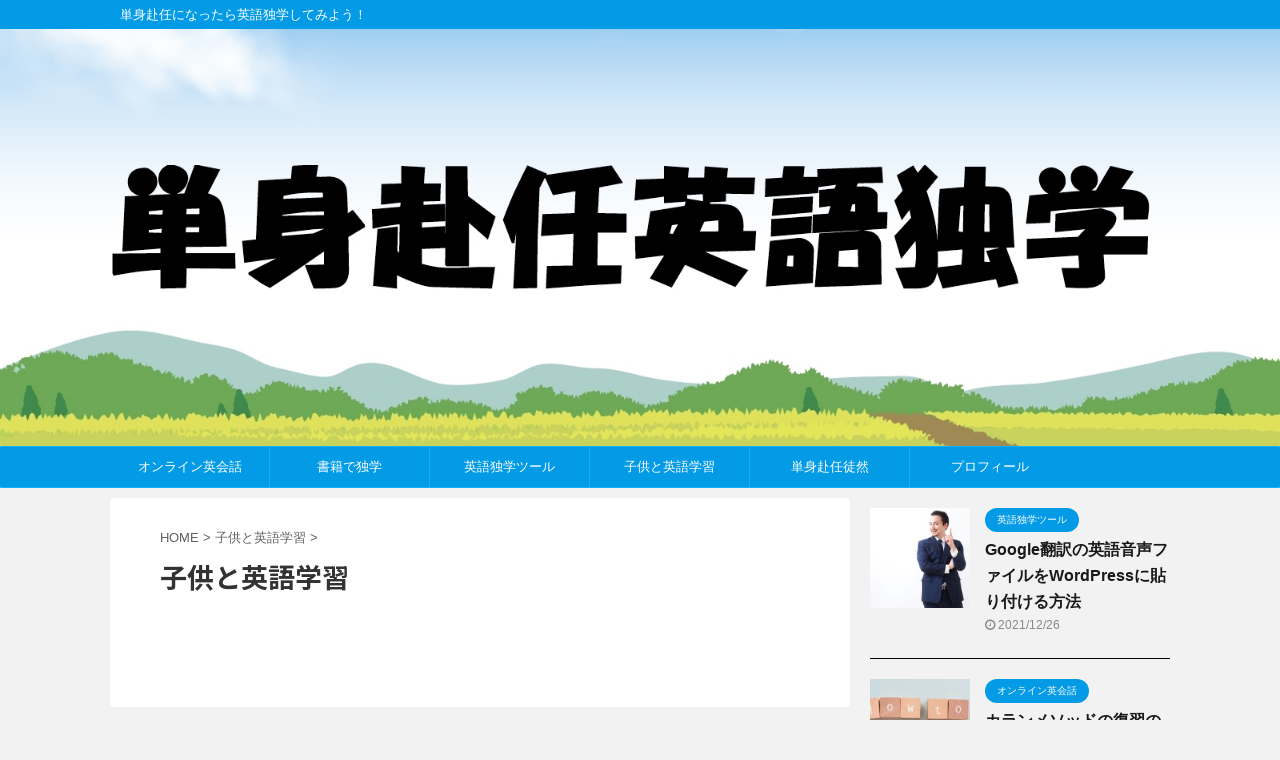

--- FILE ---
content_type: text/html; charset=UTF-8
request_url: http://elegant-worklifebalance.com/archives/category/%E5%AD%90%E4%BE%9B%E3%81%A8%E8%8B%B1%E8%AA%9E%E5%AD%A6%E7%BF%92
body_size: 6882
content:
<!DOCTYPE html>
<!--[if lt IE 7]>
<html class="ie6" lang="ja"> <![endif]-->
<!--[if IE 7]>
<html class="i7" lang="ja"> <![endif]-->
<!--[if IE 8]>
<html class="ie" lang="ja"> <![endif]-->
<!--[if gt IE 8]><!-->
<html lang="ja" class="s-navi-search-overlay ">
	<!--<![endif]-->
	<head prefix="og: http://ogp.me/ns# fb: http://ogp.me/ns/fb# article: http://ogp.me/ns/article#">
		<meta charset="UTF-8" >
		<meta name="viewport" content="width=device-width,initial-scale=1.0,user-scalable=no,viewport-fit=cover">
		<meta name="format-detection" content="telephone=no" >
		<meta name="referrer" content="no-referrer-when-downgrade"/>

		
		<link rel="alternate" type="application/rss+xml" title="単身赴任英語独学 RSS Feed" href="http://elegant-worklifebalance.com/feed" />
		<link rel="pingback" href="http://elegant-worklifebalance.com/xmlrpc.php" >
		<!--[if lt IE 9]>
		<script src="http://elegant-worklifebalance.com/wp-content/themes/affinger5/js/html5shiv.js"></script>
		<![endif]-->
				<title>子供と英語学習 - 単身赴任英語独学</title>
<link rel='dns-prefetch' href='//s0.wp.com' />
<link rel='dns-prefetch' href='//ajax.googleapis.com' />
<link rel='dns-prefetch' href='//s.w.org' />
		<script type="text/javascript">
			window._wpemojiSettings = {"baseUrl":"https:\/\/s.w.org\/images\/core\/emoji\/13.0.1\/72x72\/","ext":".png","svgUrl":"https:\/\/s.w.org\/images\/core\/emoji\/13.0.1\/svg\/","svgExt":".svg","source":{"concatemoji":"http:\/\/elegant-worklifebalance.com\/wp-includes\/js\/wp-emoji-release.min.js?ver=5.6"}};
			!function(e,a,t){var r,n,o,i,p=a.createElement("canvas"),s=p.getContext&&p.getContext("2d");function c(e,t){var a=String.fromCharCode;s.clearRect(0,0,p.width,p.height),s.fillText(a.apply(this,e),0,0);var r=p.toDataURL();return s.clearRect(0,0,p.width,p.height),s.fillText(a.apply(this,t),0,0),r===p.toDataURL()}function l(e){if(!s||!s.fillText)return!1;switch(s.textBaseline="top",s.font="600 32px Arial",e){case"flag":return!c([127987,65039,8205,9895,65039],[127987,65039,8203,9895,65039])&&(!c([55356,56826,55356,56819],[55356,56826,8203,55356,56819])&&!c([55356,57332,56128,56423,56128,56418,56128,56421,56128,56430,56128,56423,56128,56447],[55356,57332,8203,56128,56423,8203,56128,56418,8203,56128,56421,8203,56128,56430,8203,56128,56423,8203,56128,56447]));case"emoji":return!c([55357,56424,8205,55356,57212],[55357,56424,8203,55356,57212])}return!1}function d(e){var t=a.createElement("script");t.src=e,t.defer=t.type="text/javascript",a.getElementsByTagName("head")[0].appendChild(t)}for(i=Array("flag","emoji"),t.supports={everything:!0,everythingExceptFlag:!0},o=0;o<i.length;o++)t.supports[i[o]]=l(i[o]),t.supports.everything=t.supports.everything&&t.supports[i[o]],"flag"!==i[o]&&(t.supports.everythingExceptFlag=t.supports.everythingExceptFlag&&t.supports[i[o]]);t.supports.everythingExceptFlag=t.supports.everythingExceptFlag&&!t.supports.flag,t.DOMReady=!1,t.readyCallback=function(){t.DOMReady=!0},t.supports.everything||(n=function(){t.readyCallback()},a.addEventListener?(a.addEventListener("DOMContentLoaded",n,!1),e.addEventListener("load",n,!1)):(e.attachEvent("onload",n),a.attachEvent("onreadystatechange",function(){"complete"===a.readyState&&t.readyCallback()})),(r=t.source||{}).concatemoji?d(r.concatemoji):r.wpemoji&&r.twemoji&&(d(r.twemoji),d(r.wpemoji)))}(window,document,window._wpemojiSettings);
		</script>
		<style type="text/css">
img.wp-smiley,
img.emoji {
	display: inline !important;
	border: none !important;
	box-shadow: none !important;
	height: 1em !important;
	width: 1em !important;
	margin: 0 .07em !important;
	vertical-align: -0.1em !important;
	background: none !important;
	padding: 0 !important;
}
</style>
	<link rel='stylesheet' id='wp-block-library-css'  href='http://elegant-worklifebalance.com/wp-includes/css/dist/block-library/style.min.css?ver=5.6' type='text/css' media='all' />
<link rel='stylesheet' id='toc-screen-css'  href='http://elegant-worklifebalance.com/wp-content/plugins/table-of-contents-plus/screen.min.css?ver=2002' type='text/css' media='all' />
<link rel='stylesheet' id='normalize-css'  href='http://elegant-worklifebalance.com/wp-content/themes/affinger5/css/normalize.css?ver=1.5.9' type='text/css' media='all' />
<link rel='stylesheet' id='font-awesome-css'  href='http://elegant-worklifebalance.com/wp-content/themes/affinger5/css/fontawesome/css/font-awesome.min.css?ver=4.7.0' type='text/css' media='all' />
<link rel='stylesheet' id='font-awesome-animation-css'  href='http://elegant-worklifebalance.com/wp-content/themes/affinger5/css/fontawesome/css/font-awesome-animation.min.css?ver=5.6' type='text/css' media='all' />
<link rel='stylesheet' id='st_svg-css'  href='http://elegant-worklifebalance.com/wp-content/themes/affinger5/st_svg/style.css?ver=5.6' type='text/css' media='all' />
<link rel='stylesheet' id='slick-css'  href='http://elegant-worklifebalance.com/wp-content/themes/affinger5/vendor/slick/slick.css?ver=1.8.0' type='text/css' media='all' />
<link rel='stylesheet' id='slick-theme-css'  href='http://elegant-worklifebalance.com/wp-content/themes/affinger5/vendor/slick/slick-theme.css?ver=1.8.0' type='text/css' media='all' />
<link rel='stylesheet' id='fonts-googleapis-notosansjp-css'  href='//fonts.googleapis.com/css?family=Noto+Sans+JP%3A400%2C700&#038;display=swap&#038;subset=japanese&#038;ver=5.6' type='text/css' media='all' />
<link rel='stylesheet' id='style-css'  href='http://elegant-worklifebalance.com/wp-content/themes/affinger5/style.css?ver=5.6' type='text/css' media='all' />
<link rel='stylesheet' id='child-style-css'  href='http://elegant-worklifebalance.com/wp-content/themes/affinger5-child/style.css?ver=5.6' type='text/css' media='all' />
<link rel='stylesheet' id='single-css'  href='http://elegant-worklifebalance.com/wp-content/themes/affinger5/st-rankcss.php' type='text/css' media='all' />
<link rel='stylesheet' id='amazonjs-css'  href='http://elegant-worklifebalance.com/wp-content/plugins/amazonjs/css/amazonjs.css?ver=0.9' type='text/css' media='all' />
<link rel='stylesheet' id='st-themecss-css'  href='http://elegant-worklifebalance.com/wp-content/themes/affinger5/st-themecss-loader.php?ver=5.6' type='text/css' media='all' />
<link rel='stylesheet' id='jetpack_css-css'  href='http://elegant-worklifebalance.com/wp-content/plugins/jetpack/css/jetpack.css?ver=7.3.5' type='text/css' media='all' />
<script type='text/javascript' src='//ajax.googleapis.com/ajax/libs/jquery/1.11.3/jquery.min.js?ver=1.11.3' id='jquery-js'></script>
<link rel="https://api.w.org/" href="http://elegant-worklifebalance.com/wp-json/" /><link rel="alternate" type="application/json" href="http://elegant-worklifebalance.com/wp-json/wp/v2/categories/13" /><style type='text/css'>img#wpstats{display:none}</style><style type="text/css" id="custom-background-css">
body.custom-background { background-color: #f2f2f2; }
</style>
	<link rel="icon" href="http://elegant-worklifebalance.com/wp-content/uploads/2019/05/cropped-サイトアイコン（天秤）-32x32.gif" sizes="32x32" />
<link rel="icon" href="http://elegant-worklifebalance.com/wp-content/uploads/2019/05/cropped-サイトアイコン（天秤）-192x192.gif" sizes="192x192" />
<link rel="apple-touch-icon" href="http://elegant-worklifebalance.com/wp-content/uploads/2019/05/cropped-サイトアイコン（天秤）-180x180.gif" />
<meta name="msapplication-TileImage" content="http://elegant-worklifebalance.com/wp-content/uploads/2019/05/cropped-サイトアイコン（天秤）-270x270.gif" />
<link rel="alternate" type="application/rss+xml" title="RSS" href="http://elegant-worklifebalance.com/rsslatest.xml" />						


<script>
	jQuery(function(){
		jQuery('.st-btn-open').click(function(){
			jQuery(this).next('.st-slidebox').stop(true, true).slideToggle();
			jQuery(this).addClass('st-btn-open-click');
		});
	});
</script>

	<script>
		jQuery(function(){
		jQuery('.post h2 , .h2modoki').wrapInner('<span class="st-dash-design"></span>');
		}) 
	</script>

<script>
	jQuery(function(){
		jQuery("#toc_container:not(:has(ul ul))").addClass("only-toc");
		jQuery(".st-ac-box ul:has(.cat-item)").each(function(){
			jQuery(this).addClass("st-ac-cat");
		});
	});
</script>

<script>
	jQuery(function(){
						jQuery('.st-star').parent('.rankh4').css('padding-bottom','5px'); // スターがある場合のランキング見出し調整
	});
</script>


			</head>
	<body class="archive category category-13 custom-background not-front-page" >
				<div id="st-ami">
				<div id="wrapper" class="">
				<div id="wrapper-in">
					<header id="">
						<div id="headbox-bg">
							<div id="headbox">

								<nav id="s-navi" class="pcnone" data-st-nav data-st-nav-type="normal">
		<dl class="acordion is-active" data-st-nav-primary>
			<dt class="trigger">
				<p class="acordion_button"><span class="op op-menu"><i class="fa st-svg-menu"></i></span></p>

				
				
							<!-- 追加メニュー -->
							
							<!-- 追加メニュー2 -->
							
							</dt>

			<dd class="acordion_tree">
				<div class="acordion_tree_content">

					

												<div class="menu-%e3%83%a1%e3%83%8b%e3%83%a5%e3%83%bc-container"><ul id="menu-%e3%83%a1%e3%83%8b%e3%83%a5%e3%83%bc" class="menu"><li id="menu-item-625" class="menu-item menu-item-type-taxonomy menu-item-object-category menu-item-625"><a href="http://elegant-worklifebalance.com/archives/category/%e3%82%aa%e3%83%b3%e3%83%a9%e3%82%a4%e3%83%b3%e8%8b%b1%e4%bc%9a%e8%a9%b1"><span class="menu-item-label">オンライン英会話</span></a></li>
<li id="menu-item-628" class="menu-item menu-item-type-taxonomy menu-item-object-category menu-item-628"><a href="http://elegant-worklifebalance.com/archives/category/%e6%9b%b8%e7%b1%8d%e3%81%a7%e7%8b%ac%e5%ad%a6"><span class="menu-item-label">書籍で独学</span></a></li>
<li id="menu-item-629" class="menu-item menu-item-type-taxonomy menu-item-object-category menu-item-629"><a href="http://elegant-worklifebalance.com/archives/category/%e8%8b%b1%e8%aa%9e%e7%8b%ac%e5%ad%a6%e3%83%84%e3%83%bc%e3%83%ab"><span class="menu-item-label">英語独学ツール</span></a></li>
<li id="menu-item-627" class="menu-item menu-item-type-taxonomy menu-item-object-category current-menu-item menu-item-627"><a href="http://elegant-worklifebalance.com/archives/category/%e5%ad%90%e4%be%9b%e3%81%a8%e8%8b%b1%e8%aa%9e%e5%ad%a6%e7%bf%92" aria-current="page"><span class="menu-item-label">子供と英語学習</span></a></li>
<li id="menu-item-626" class="menu-item menu-item-type-taxonomy menu-item-object-category menu-item-626"><a href="http://elegant-worklifebalance.com/archives/category/%e5%8d%98%e8%ba%ab%e8%b5%b4%e4%bb%bb%e5%be%92%e7%84%b6"><span class="menu-item-label">単身赴任徒然</span></a></li>
<li id="menu-item-227" class="menu-item menu-item-type-post_type menu-item-object-page menu-item-227"><a href="http://elegant-worklifebalance.com/%e3%83%97%e3%83%ad%e3%83%95%e3%82%a3%e3%83%bc%e3%83%ab"><span class="menu-item-label">プロフィール</span></a></li>
</ul></div>						<div class="clear"></div>

					
				</div>
			</dd>

					</dl>

					</nav>

								<div id="header-l">
									
									<div id="st-text-logo">
										
            
			
				<!-- キャプション -->
				                
          			              		 	 <p class="descr">
               		     	単身赴任になったら英語独学してみよう！               			 </p>
           			                      
            	                
				<!-- ロゴ又はブログ名 -->
								<!-- ロゴ又はブログ名ここまで -->

			    
		
    									</div>
								</div><!-- /#header-l -->

								<div id="header-r" class="smanone">
									
								</div><!-- /#header-r -->
							</div><!-- /#headbox-bg -->
						</div><!-- /#headbox clearfix -->

						
						
						
						
											<center><a href="http://elegant-worklifebalance.com/"><img src="http://elegant-worklifebalance.com/wp-content/uploads/2021/06/080077_ネーム入れ2.jpg" alt="ヘッダー"></a></center>
						
<div id="gazou-wide">
			<div id="st-menubox">
			<div id="st-menuwide">
				<nav class="smanone clearfix"><ul id="menu-%e3%83%a1%e3%83%8b%e3%83%a5%e3%83%bc-1" class="menu"><li class="menu-item menu-item-type-taxonomy menu-item-object-category menu-item-625"><a href="http://elegant-worklifebalance.com/archives/category/%e3%82%aa%e3%83%b3%e3%83%a9%e3%82%a4%e3%83%b3%e8%8b%b1%e4%bc%9a%e8%a9%b1">オンライン英会話</a></li>
<li class="menu-item menu-item-type-taxonomy menu-item-object-category menu-item-628"><a href="http://elegant-worklifebalance.com/archives/category/%e6%9b%b8%e7%b1%8d%e3%81%a7%e7%8b%ac%e5%ad%a6">書籍で独学</a></li>
<li class="menu-item menu-item-type-taxonomy menu-item-object-category menu-item-629"><a href="http://elegant-worklifebalance.com/archives/category/%e8%8b%b1%e8%aa%9e%e7%8b%ac%e5%ad%a6%e3%83%84%e3%83%bc%e3%83%ab">英語独学ツール</a></li>
<li class="menu-item menu-item-type-taxonomy menu-item-object-category current-menu-item menu-item-627"><a href="http://elegant-worklifebalance.com/archives/category/%e5%ad%90%e4%be%9b%e3%81%a8%e8%8b%b1%e8%aa%9e%e5%ad%a6%e7%bf%92" aria-current="page">子供と英語学習</a></li>
<li class="menu-item menu-item-type-taxonomy menu-item-object-category menu-item-626"><a href="http://elegant-worklifebalance.com/archives/category/%e5%8d%98%e8%ba%ab%e8%b5%b4%e4%bb%bb%e5%be%92%e7%84%b6">単身赴任徒然</a></li>
<li class="menu-item menu-item-type-post_type menu-item-object-page menu-item-227"><a href="http://elegant-worklifebalance.com/%e3%83%97%e3%83%ad%e3%83%95%e3%82%a3%e3%83%bc%e3%83%ab">プロフィール</a></li>
</ul></nav>			</div>
		</div>
				</div>
					
					
					</header>

					

					<div id="content-w">

					
					
					


<div id="content" class="clearfix">
    <div id="contentInner">
        <main>
            <article>
				
					<!--ぱんくず -->
					<div id="breadcrumb">
					<ol itemscope itemtype="http://schema.org/BreadcrumbList">
						<li itemprop="itemListElement" itemscope
      itemtype="http://schema.org/ListItem"><a href="http://elegant-worklifebalance.com" itemprop="item"><span itemprop="name">HOME</span></a> > <meta itemprop="position" content="1" /></li>

															
												<li itemprop="itemListElement" itemscope
      itemtype="http://schema.org/ListItem"><a href="http://elegant-worklifebalance.com/archives/category/%e5%ad%90%e4%be%9b%e3%81%a8%e8%8b%b1%e8%aa%9e%e5%ad%a6%e7%bf%92" itemprop="item">
								<span itemprop="name">子供と英語学習</span> </a> &gt; 
								<meta itemprop="position" content="2" />
							</li>
															</ol>
					</div>
					<!--/ ぱんくず -->
                                <div class="post">
                                                    <h1 class="entry-title">子供と英語学習</h1>
                        
			
							<div id="nocopy" >
					
					<div class="entry-content">
											</div>
				</div>
							
                        </div><!-- /post -->

			
                        		<div class="kanren ">
	
	</div>
                       				<div class="st-pagelink">
		<div class="st-pagelink-in">
				</div>
	</div>

			
		
		

			
            </article>
        </main>
    </div>
    <!-- /#contentInner -->
    <div id="side">
	<aside>

		
					<div class="kanren ">
										<dl class="clearfix">
				<dt><a href="http://elegant-worklifebalance.com/archives/656">
													<img width="150" height="150" src="http://elegant-worklifebalance.com/wp-content/uploads/2021/12/max16011508_TP_V4-150x150.jpg" class="attachment-st_thumb150 size-st_thumb150 wp-post-image" alt="ハーフっぽいドイツ人男性" srcset="http://elegant-worklifebalance.com/wp-content/uploads/2021/12/max16011508_TP_V4-150x150.jpg 150w, http://elegant-worklifebalance.com/wp-content/uploads/2021/12/max16011508_TP_V4-100x100.jpg 100w" sizes="(max-width: 150px) 100vw, 150px" />											</a></dt>
				<dd>
					
	
	<p class="st-catgroup itiran-category">
		<a href="http://elegant-worklifebalance.com/archives/category/%e8%8b%b1%e8%aa%9e%e7%8b%ac%e5%ad%a6%e3%83%84%e3%83%bc%e3%83%ab" title="View all posts in 英語独学ツール" rel="category tag"><span class="catname st-catid12">英語独学ツール</span></a>	</p>
					<h5 class="kanren-t"><a href="http://elegant-worklifebalance.com/archives/656">Google翻訳の英語音声ファイルをWordPressに貼り付ける方法</a></h5>
						<div class="blog_info">
		<p>
							<i class="fa fa-clock-o"></i>2021/12/26					</p>
	</div>
														</dd>
			</dl>
								<dl class="clearfix">
				<dt><a href="http://elegant-worklifebalance.com/archives/640">
													<img width="150" height="150" src="http://elegant-worklifebalance.com/wp-content/uploads/2021/07/4944706_s-150x150.jpg" class="attachment-st_thumb150 size-st_thumb150 wp-post-image" alt="" srcset="http://elegant-worklifebalance.com/wp-content/uploads/2021/07/4944706_s-150x150.jpg 150w, http://elegant-worklifebalance.com/wp-content/uploads/2021/07/4944706_s-100x100.jpg 100w" sizes="(max-width: 150px) 100vw, 150px" />											</a></dt>
				<dd>
					
	
	<p class="st-catgroup itiran-category">
		<a href="http://elegant-worklifebalance.com/archives/category/%e3%82%aa%e3%83%b3%e3%83%a9%e3%82%a4%e3%83%b3%e8%8b%b1%e4%bc%9a%e8%a9%b1" title="View all posts in オンライン英会話" rel="category tag"><span class="catname st-catid10">オンライン英会話</span></a>	</p>
					<h5 class="kanren-t"><a href="http://elegant-worklifebalance.com/archives/640">カランメソッドの復習のやり方はどうすればよいか？まとめてみた</a></h5>
						<div class="blog_info">
		<p>
							<i class="fa fa-clock-o"></i>2021/7/3					</p>
	</div>
														</dd>
			</dl>
								<dl class="clearfix">
				<dt><a href="http://elegant-worklifebalance.com/archives/610">
													<img width="150" height="150" src="http://elegant-worklifebalance.com/wp-content/uploads/2021/05/businessman_cry_man-e1622466006889-150x150.png" class="attachment-st_thumb150 size-st_thumb150 wp-post-image" alt="" srcset="http://elegant-worklifebalance.com/wp-content/uploads/2021/05/businessman_cry_man-e1622466006889-150x150.png 150w, http://elegant-worklifebalance.com/wp-content/uploads/2021/05/businessman_cry_man-e1622466006889-300x300.png 300w, http://elegant-worklifebalance.com/wp-content/uploads/2021/05/businessman_cry_man-e1622466006889-100x100.png 100w, http://elegant-worklifebalance.com/wp-content/uploads/2021/05/businessman_cry_man-e1622466006889.png 530w" sizes="(max-width: 150px) 100vw, 150px" />											</a></dt>
				<dd>
					
	
	<p class="st-catgroup itiran-category">
		<a href="http://elegant-worklifebalance.com/archives/category/%e3%82%aa%e3%83%b3%e3%83%a9%e3%82%a4%e3%83%b3%e8%8b%b1%e4%bc%9a%e8%a9%b1" title="View all posts in オンライン英会話" rel="category tag"><span class="catname st-catid10">オンライン英会話</span></a>	</p>
					<h5 class="kanren-t"><a href="http://elegant-worklifebalance.com/archives/610">オンライン英会話のフリートークがキツイという人にはカランメソッドがお勧め</a></h5>
						<div class="blog_info">
		<p>
							<i class="fa fa-clock-o"></i>2021/5/31					</p>
	</div>
														</dd>
			</dl>
								<dl class="clearfix">
				<dt><a href="http://elegant-worklifebalance.com/archives/590">
													<img width="150" height="150" src="http://elegant-worklifebalance.com/wp-content/uploads/2021/05/internet_school_e-learning_foreign_man-150x150.png" class="attachment-st_thumb150 size-st_thumb150 wp-post-image" alt="" srcset="http://elegant-worklifebalance.com/wp-content/uploads/2021/05/internet_school_e-learning_foreign_man-150x150.png 150w, http://elegant-worklifebalance.com/wp-content/uploads/2021/05/internet_school_e-learning_foreign_man-100x100.png 100w" sizes="(max-width: 150px) 100vw, 150px" />											</a></dt>
				<dd>
					
	
	<p class="st-catgroup itiran-category">
		<a href="http://elegant-worklifebalance.com/archives/category/%e3%82%aa%e3%83%b3%e3%83%a9%e3%82%a4%e3%83%b3%e8%8b%b1%e4%bc%9a%e8%a9%b1" title="View all posts in オンライン英会話" rel="category tag"><span class="catname st-catid10">オンライン英会話</span></a>	</p>
					<h5 class="kanren-t"><a href="http://elegant-worklifebalance.com/archives/590">ネイティブキャンプでカランメソッドを始めたい人が知っておくべきことまとめ</a></h5>
						<div class="blog_info">
		<p>
							<i class="fa fa-clock-o"></i>2021/5/23					</p>
	</div>
														</dd>
			</dl>
								<dl class="clearfix">
				<dt><a href="http://elegant-worklifebalance.com/archives/579">
													<img width="150" height="150" src="http://elegant-worklifebalance.com/wp-content/uploads/2021/05/2359877-150x150.jpg" class="attachment-st_thumb150 size-st_thumb150 wp-post-image" alt="" srcset="http://elegant-worklifebalance.com/wp-content/uploads/2021/05/2359877-150x150.jpg 150w, http://elegant-worklifebalance.com/wp-content/uploads/2021/05/2359877-100x100.jpg 100w" sizes="(max-width: 150px) 100vw, 150px" />											</a></dt>
				<dd>
					
	
	<p class="st-catgroup itiran-category">
		<a href="http://elegant-worklifebalance.com/archives/category/%e3%82%aa%e3%83%b3%e3%83%a9%e3%82%a4%e3%83%b3%e8%8b%b1%e4%bc%9a%e8%a9%b1" title="View all posts in オンライン英会話" rel="category tag"><span class="catname st-catid10">オンライン英会話</span></a>	</p>
					<h5 class="kanren-t"><a href="http://elegant-worklifebalance.com/archives/579">リップルキッズパークを親子体験！気付きをレビューします。</a></h5>
						<div class="blog_info">
		<p>
							<i class="fa fa-clock-o"></i>2021/5/17					</p>
	</div>
														</dd>
			</dl>
					</div>
		
					<div id="mybox">
				<div id="authorst_widget-2" class="ad widget_authorst_widget"><div class="st-author-box st-author-master">

	<div id="st-tab-box" class="clearfix">
					<div class="active">
					<dl>
			<dt>
				<img alt='' src='http://elegant-worklifebalance.com/wp-content/uploads/2020/12/サラリーマン（どんとこい）-e1608554957899-80x80.jpg' srcset='http://elegant-worklifebalance.com/wp-content/uploads/2020/12/サラリーマン（どんとこい）-e1608554957899-160x160.jpg 2x' class='avatar avatar-80 photo' height='80' width='80' />			</dt>
			<dd>
				<p class="st-author-nickname">月光</p>
				<p class="st-author-description">単身赴任４０代技術系管理職のサラリーマン。嫁一人娘二人。関東から九州に単身赴任中、ここで得た知見を同じ立場の人に伝えるためにブログ執筆に精を出す毎日です。</p>
				<p class="st-author-sns">
																													</p>
			</dd>
			</dl>
		</div>
	</div>
</div></div><div id="sidemenu_widget-2" class="ad widget_sidemenu_widget"><div id="sidebg"><div class="st-pagelists"><ul id="menu-%e3%83%a1%e3%83%8b%e3%83%a5%e3%83%bc-2" class=""><li class="menu-item menu-item-type-taxonomy menu-item-object-category menu-item-625"><a href="http://elegant-worklifebalance.com/archives/category/%e3%82%aa%e3%83%b3%e3%83%a9%e3%82%a4%e3%83%b3%e8%8b%b1%e4%bc%9a%e8%a9%b1">オンライン英会話</a></li>
<li class="menu-item menu-item-type-taxonomy menu-item-object-category menu-item-628"><a href="http://elegant-worklifebalance.com/archives/category/%e6%9b%b8%e7%b1%8d%e3%81%a7%e7%8b%ac%e5%ad%a6">書籍で独学</a></li>
<li class="menu-item menu-item-type-taxonomy menu-item-object-category menu-item-629"><a href="http://elegant-worklifebalance.com/archives/category/%e8%8b%b1%e8%aa%9e%e7%8b%ac%e5%ad%a6%e3%83%84%e3%83%bc%e3%83%ab">英語独学ツール</a></li>
<li class="menu-item menu-item-type-taxonomy menu-item-object-category current-menu-item menu-item-627"><a href="http://elegant-worklifebalance.com/archives/category/%e5%ad%90%e4%be%9b%e3%81%a8%e8%8b%b1%e8%aa%9e%e5%ad%a6%e7%bf%92" aria-current="page">子供と英語学習</a></li>
<li class="menu-item menu-item-type-taxonomy menu-item-object-category menu-item-626"><a href="http://elegant-worklifebalance.com/archives/category/%e5%8d%98%e8%ba%ab%e8%b5%b4%e4%bb%bb%e5%be%92%e7%84%b6">単身赴任徒然</a></li>
<li class="menu-item menu-item-type-post_type menu-item-object-page menu-item-227"><a href="http://elegant-worklifebalance.com/%e3%83%97%e3%83%ad%e3%83%95%e3%82%a3%e3%83%bc%e3%83%ab">プロフィール</a></li>
</ul></div></div></div><div id="search-3" class="ad widget_search"><div id="search" class="search-custom-d">
	<form method="get" id="searchform" action="http://elegant-worklifebalance.com/">
		<label class="hidden" for="s">
					</label>
		<input type="text" placeholder="" value="" name="s" id="s" />
		<input type="submit" value="&#xf002;" class="fa" id="searchsubmit" />
	</form>
</div>
<!-- /stinger --> 
</div><div id="archives-3" class="ad widget_archive"><h4 class="menu_underh2"><span>アーカイブ</span></h4>
			<ul>
					<li><a href='http://elegant-worklifebalance.com/archives/date/2021/12'>2021年12月</a></li>
	<li><a href='http://elegant-worklifebalance.com/archives/date/2021/07'>2021年7月</a></li>
	<li><a href='http://elegant-worklifebalance.com/archives/date/2021/05'>2021年5月</a></li>
	<li><a href='http://elegant-worklifebalance.com/archives/date/2021/04'>2021年4月</a></li>
	<li><a href='http://elegant-worklifebalance.com/archives/date/2021/03'>2021年3月</a></li>
	<li><a href='http://elegant-worklifebalance.com/archives/date/2021/02'>2021年2月</a></li>
	<li><a href='http://elegant-worklifebalance.com/archives/date/2021/01'>2021年1月</a></li>
	<li><a href='http://elegant-worklifebalance.com/archives/date/2020/12'>2020年12月</a></li>
	<li><a href='http://elegant-worklifebalance.com/archives/date/2019/10'>2019年10月</a></li>
	<li><a href='http://elegant-worklifebalance.com/archives/date/2019/09'>2019年9月</a></li>
	<li><a href='http://elegant-worklifebalance.com/archives/date/2019/08'>2019年8月</a></li>
	<li><a href='http://elegant-worklifebalance.com/archives/date/2019/07'>2019年7月</a></li>
	<li><a href='http://elegant-worklifebalance.com/archives/date/2019/06'>2019年6月</a></li>
	<li><a href='http://elegant-worklifebalance.com/archives/date/2019/05'>2019年5月</a></li>
			</ul>

			</div>			</div>
		
		<div id="scrollad">
						<!--ここにgoogleアドセンスコードを貼ると規約違反になるので注意して下さい-->
			
		</div>
	</aside>
</div>
<!-- /#side -->
</div>
<!--/#content -->
</div><!-- /contentw -->
<footer>
	<div id="footer">
		<div id="footer-in">
			
							<div id="st-footer-logo-wrapper">
					<!-- フッターのメインコンテンツ -->


	<div id="st-text-logo">

		<h3 class="footerlogo">
		<!-- ロゴ又はブログ名 -->
					<a href="http://elegant-worklifebalance.com/">
														単身赴任英語独学												</a>
				</h3>
					<p class="footer-description">
				<a href="http://elegant-worklifebalance.com/">単身赴任になったら英語独学してみよう！</a>
			</p>
			</div>
		

	<div class="st-footer-tel">
		
	</div>
	
				</div>
					</div>
	</div>
</footer>
</div>
<!-- /#wrapperin -->
</div>
<!-- /#wrapper -->
</div><!-- /#st-ami -->
<p class="copyr" data-copyr><small>&copy; 2026 単身赴任英語独学  Powered by <a href="http://manualstinger.com/cr" rel="nofollow">AFFINGER5</a></small></p><script type='text/javascript' src='https://s0.wp.com/wp-content/js/devicepx-jetpack.js?ver=202604' id='devicepx-js'></script>
<script type='text/javascript' id='toc-front-js-extra'>
/* <![CDATA[ */
var tocplus = {"smooth_scroll":"1","visibility_show":"show","visibility_hide":"hide","width":"Auto"};
/* ]]> */
</script>
<script type='text/javascript' src='http://elegant-worklifebalance.com/wp-content/plugins/table-of-contents-plus/front.min.js?ver=2002' id='toc-front-js'></script>
<script type='text/javascript' src='http://elegant-worklifebalance.com/wp-content/themes/affinger5/vendor/slick/slick.js?ver=1.5.9' id='slick-js'></script>
<script type='text/javascript' id='base-js-extra'>
/* <![CDATA[ */
var ST = {"ajax_url":"http:\/\/elegant-worklifebalance.com\/wp-admin\/admin-ajax.php","expand_accordion_menu":"","sidemenu_accordion":"","is_mobile":""};
/* ]]> */
</script>
<script type='text/javascript' src='http://elegant-worklifebalance.com/wp-content/themes/affinger5/js/base.js?ver=5.6' id='base-js'></script>
<script type='text/javascript' src='http://elegant-worklifebalance.com/wp-content/themes/affinger5/js/scroll.js?ver=5.6' id='scroll-js'></script>
<script type='text/javascript' src='http://elegant-worklifebalance.com/wp-content/themes/affinger5/js/st-copy-text.js?ver=5.6' id='st-copy-text-js'></script>
<script type='text/javascript' src='http://elegant-worklifebalance.com/wp-includes/js/wp-embed.min.js?ver=5.6' id='wp-embed-js'></script>
	<script>
		(function (window, document, $, undefined) {
			'use strict';

			$(function () {
				var s = $('[data-copyr]'), t = $('#footer-in');
				
				s.length && t.length && t.append(s);
			});
		}(window, window.document, jQuery));
	</script><script type='text/javascript' src='https://stats.wp.com/e-202604.js' async='async' defer='defer'></script>
<script type='text/javascript'>
	_stq = window._stq || [];
	_stq.push([ 'view', {v:'ext',j:'1:7.3.5',blog:'162191386',post:'0',tz:'9',srv:'elegant-worklifebalance.com'} ]);
	_stq.push([ 'clickTrackerInit', '162191386', '0' ]);
</script>
					<div id="page-top"><a href="#wrapper" class="fa fa-angle-up"></a></div>
		</body></html>
